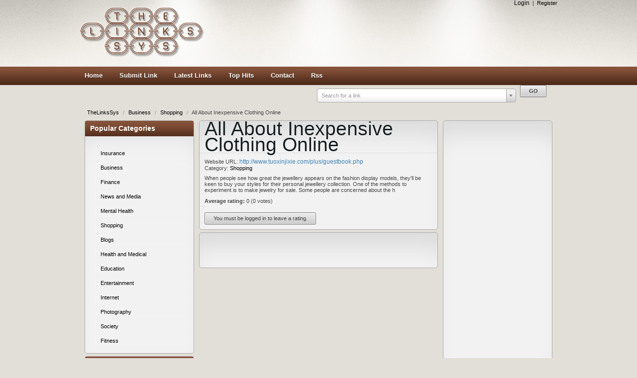

--- FILE ---
content_type: text/html; charset=utf-8
request_url: https://thelinkssys.com/Business/Shopping/all-about-inexpensive-clothing-online-2563
body_size: 4309
content:
<!DOCTYPE html PUBLIC "-//W3C//DTD XHTML 1.0 Transitional//EN" "http://www.w3.org/TR/xhtml1/DTD/xhtml1-transitional.dtd">
<html xmlns="http://www.w3.org/1999/xhtml">
    <head>
        
        <title>All About Inexpensive Clothing Online</title>
        
        <meta http-equiv="Content-Type" content="text/html; charset=utf-8" />
        <script type="text/javascript">
            var DOC_ROOT = 'http://thelinkssys.com';
        </script>
        
        
	<link rel="stylesheet" type="text/css" href="/templates/HunterBrown/style/column.css" />
	<link rel="stylesheet" type="text/css" href="/templates/HunterBrown/style/form.css" />
	<link rel="stylesheet" type="text/css" href="/templates/HunterBrown/style/main_min.css" />
        <link rel="stylesheet" type="text/css" href="/templates/HunterBrown/style/colors/default-theme.css" />
         <!--[if IE 7]>
   	<link rel="stylesheet" type="text/css" href="/templates/HunterBrown/style/ie7.css" />
	  <![endif]-->

        
        <link rel="stylesheet" type="text/css" href="/templates/Core/DefaultFrontend/style/select2.css"  />
        <link rel="stylesheet" type="text/css" href="/templates/Core/DefaultFrontend/style/fg.menu.css" />
        <link rel="stylesheet" type="text/css" href="/templates/Core/DefaultFrontend/style/theme/jquery-ui-1.8.23.custom.css"  />


        
                                    <meta name="keywords" content="Arts &amp;amp; Humanities, Blogs, Business &amp;amp; Economy, Computers &amp;amp; Internet, Education, Entertainment, Health, News &amp;amp; Media, free website listing" />
                                        <meta name="description" content="thelinkssys.com offers you Reciprocals, Featured and Free website submission facility." />
                                        <meta name="author" content="TheLinksSys" />
                                        <meta name="copyright" content="Copyright (c) 2013 by TheLinksSys.com. All rights reserved!" />
                                
        
        <meta name="generator" content="PHP Link Directory 5.3" />

        
        
                <script type="text/javascript" src="//ajax.googleapis.com/ajax/libs/jquery/1.8.2/jquery.min.js"></script>
        <script type="text/javascript" src="//ajax.googleapis.com/ajax/libs/jqueryui/1.8.23/jquery-ui.min.js"></script>
        
        
            <script type="text/javascript">
             var $ = jQuery.noConflict();
            </script>
        

        <script type="text/javascript" src="/javascripts/jquery/jquery.select2.js"></script>
        <script type="text/javascript" src="/javascripts/jquery/jquery.fg.menu.js"></script>

        
<style type="text/css">
body {


}
</style>

        
        
        <script async custom-element="amp-auto-ads"
        src="https://cdn.ampproject.org/v0/amp-auto-ads-0.1.js">
</script>
<script async src="//pagead2.googlesyndication.com/pagead/js/adsbygoogle.js"></script>
<script>
     (adsbygoogle = window.adsbygoogle || []).push({
          google_ad_client: "ca-pub-1795426627440279",
          enable_page_level_ads: true
     });
</script>
    </head>
    <body>
    <amp-auto-ads type="adsense"
              data-ad-client="ca-pub-1795426627440279">
</amp-auto-ads>
            <div class="phpld-wbox">
                
<div class="userPanel">
            <a href="/login" class="btn-slide">Login</a>
        &nbsp;|&nbsp;
        <a href="/user/register" title="Register new user">Register</a>
        </div>

                <div class="phpld-clearfix"></div>

                <div class="header">
                    <div class="headerLogo">
                            <a href="/" title="TheLinksSys">
        <img src="/logo_thumbnail.php?pic=/uploads/logo.png&amp;width=" style="" alt="TheLinksSys" />
    </a>

                    </div>
                    <div style="float:right; width:700px; padding-top:10px;">                 
                   
<!-- TheLinkssys Footer -->
<ins class="adsbygoogle"
     style="display:inline-block;width:700px;height:90px"
     data-ad-client="ca-pub-1795426627440279"
     data-ad-slot="7758551755"></ins>
<script>
(adsbygoogle = window.adsbygoogle || []).push({});
</script>
                    
                    </div>
                    
                </div>
            </div>
        </div>
        
        <div class="phpld-clearfix"></div>

        <div id="nav">
            <div class="phpld-wbox">
                <div class="phpld-hlist">
                    <ul><li><a href="http://www.thelinkssys.com/">Home</a></li><li><a href="https://thelinkssys.com/submit">Submit Link</a></li><li><a href="https://thelinkssys.com/latest">Latest Links</a></li><li><a href="https://thelinkssys.com/top">Top Hits</a></li><li><a href="https://thelinkssys.com/contact">Contact</a></li><li><a href="https://thelinkssys.com/rss">Rss</a></li></ul>
                    

<script type="text/javascript">

var servername = ""+"/Search/ajaxSearchLinks/";

function split( val ) {
    return val.split( /,\s*/ );
}

function extractLast( term ) {
    return split( term ).pop();
}

function linkFormatResult(link) {
    //<![CDATA[
    var markup = "<hr \/><div class='listing-list-item ajax-search-result'>";
    markup += "<div class='link-info'><div class='listing-title'><a href='"+link.url+"'><b>" + link.title + "</b></a></div>";
    if (link.description !== undefined) {
        markup += "<div class='description'><a href='"+link.url+"'>" + link.description + "</a></div>";
    }
    markup += "</div></div>"
    return markup;
    //]]>
}


function linkFormatSelection(link) {
     return link.title;
}

var currEnteredData = null;

jQuery(document).ready(function($){
    $("#autoquery").select2({
        placeholder:"Search for a link",
        minimumInputLength:1,
        ajax:{
            url:servername,
            dataType:'json',
            quietMillis:100,
            allowClear:true,
            data:function (term, page) { // page is the one-based page number tracked by Select2
                return {
                    linkQuery: {q: term, loc: $("#autoquery-location").val()}, //search term
                    page_limit:100 // page size
                };
            },
        results:function (data, page) {
            // notice we return the value of more so Select2 knows if more results can be loaded
            for (x in data.result) {
                data.result[x].id = data.result[x].url;
            }
            data.result.unshift({'id':data.url, 'title':currEnteredData, 'url':'/search?search='+currEnteredData})
            return {results:data.result};
        }
    },

    formatResult:linkFormatResult, // omitted for brevity, see the source of this page

    formatSelection:linkFormatSelection // omitted for brevity, see the source of this page

    }).on('change', function(event){

        document.location.href = $(this).val();

    });



    jQuery(".select2-search input[type='text']").keyup(function(event){
        currEnteredData = jQuery(this).val();

    });

	jQuery("#search_form").submit(function(){
		jQuery("#autoquery").val(currEnteredData);		
	});	

});



</script>



 <form class="phpld-form headerSearch" action="/search" method="get" id="search_form">
	<div class="phpld-columnar phpld-equalize" style="overflow: visible">
     	<div class="phpld-fbox-text float-left" style="margin-top:5px;">
        	<input name="search" maxlength="150" id="autoquery" style="width: 400px;" value="" />
    	</div>
    	<div class="phpld-fbox-button float-left " style="position:absolute; margin-top:7px;">  
        	<input class="button phpld-searchbutton" type="submit" value="GO" />
    	</div>
	</div>
</form>

               </div>
            </div>
        </div>

        <div class="phpld-wbox">
        <div class="phpld-clearfix"></div>
        <div class="content-wrapper"><div class="path">    <div class="breadcrumbs">
            <span>
            <a href="https://thelinkssys.com/">                TheLinksSys
            </a>
                            <span class="divider">/</span>
                    </span>
                    <span>
            <a href="https://thelinkssys.com/Business/">                Business
            </a>
                            <span class="divider">/</span>
                    </span>
                    <span>
            <a href="https://thelinkssys.com/Business/Shopping/">                Shopping
            </a>
                            <span class="divider">/</span>
                    </span>
                    <span>
                            All About Inexpensive Clothing Online
            
                    </span>
            
    </div>
</div><div class="phpld-column linearize-level-1"><div class="phpld-col1" style="width:25%"><div class="phpld-cbox"><div class="phpld-grid phpld-full phpld-widget" id="widget_22">
    <div class="boxTop"></div>
            <h3>Popular Categories</h3>
        <ul class="boxPopCats">
	    <li>
		<a href="https://thelinkssys.com/Insurance/" title="Insurance">Insurance</a>
	</li>
        <li>
		<a href="https://thelinkssys.com/Business/" title="Business">Business</a>
	</li>
        <li>
		<a href="https://thelinkssys.com/Business/Finance/" title="Finance">Finance</a>
	</li>
        <li>
		<a href="https://thelinkssys.com/News_and_Media/" title="News and Media">News and Media</a>
	</li>
        <li>
		<a href="https://thelinkssys.com/Health_and_Medical/Mental_Health/" title="Mental Health">Mental Health</a>
	</li>
        <li>
		<a href="https://thelinkssys.com/Business/Shopping/" title="Shopping">Shopping</a>
	</li>
        <li>
		<a href="https://thelinkssys.com/Internet/Blogs/" title="Blogs">Blogs</a>
	</li>
        <li>
		<a href="https://thelinkssys.com/Health_and_Medical/" title="Health and Medical">Health and Medical</a>
	</li>
        <li>
		<a href="https://thelinkssys.com/Education/" title="Education">Education</a>
	</li>
        <li>
		<a href="https://thelinkssys.com/Entertainment/" title="Entertainment">Entertainment</a>
	</li>
        <li>
		<a href="https://thelinkssys.com/Internet/" title="Internet">Internet</a>
	</li>
        <li>
		<a href="https://thelinkssys.com/Arts_and_Humanities/Photography/" title="Photography">Photography</a>
	</li>
        <li>
		<a href="https://thelinkssys.com/Society/" title="Society">Society</a>
	</li>
        <li>
		<a href="https://thelinkssys.com/Health_and_Medical/Fitness/" title="Fitness">Fitness</a>
	</li>
    
</ul>
</div>
<div class="phpld-grid phpld-full phpld-widget" id="widget_18">
    <div class="boxTop"></div>
            <h3>Statistics</h3>
        <ul class="boxStats">
		<li><strong>Active Listings:</strong> 13195</li>
			<li><strong>Pending Listings:</strong> 168</li>
			<li><strong>Todays Listings:</strong> 0</li>
	    	<li><strong>Total Categories:</strong> 16</li>
			<li><strong>Sub Categories:</strong> 64</li>
	</ul>

</div>
</div></div><div class="phpld-col2" style="width:25%"><div class="phpld-cbox"><div class="phpld-grid phpld-full phpld-widget" id="widget_21">
    <div class="boxTop"></div>
        
<br/>
<center>
<script async src="//pagead2.googlesyndication.com/pagead/js/adsbygoogle.js"></script>
<!-- Thelinkssys_right_vetical -->
<ins class="adsbygoogle"
     style="display:inline-block;width:160px;height:600px"
     data-ad-client="ca-pub-1795426627440279"
     data-ad-slot="8279170557"></ins>
<script>
(adsbygoogle = window.adsbygoogle || []).push({});
</script>

 </center>
</div>
</div></div><div class="phpld-col3"  style="margin-left:25%;margin-right:25%;"><div class="phpld-cbox"><div class="phpld-grid phpld-full phpld-widget" id="widget_4">
    <div class="boxTop"></div>
        <div class="listing-details listing-details-default">
    <h1>All About Inexpensive Clothing Online</h1>
    <div class="url">
    <label>Website URL: </label><a class="link" id="id_2563" href="http://www.tuoxinjixie.com/plus/guestbook.php" title="All About Inexpensive Clothing Online"
     target="_blank">
        http://www.tuoxinjixie.com/plus/guestbook.php
    </a>
</div>

        <div class="link-category">
		Category: 
          <a class="link-category-url" href="https://thelinkssys.com/Business/Shopping/">Shopping</a> &nbsp;
    


	</div>
    <div class="description-detail">
        When people see how great the jewellery appears on the fashion display models, they'll be keen to buy your styles for their personal jewellery collection. One of the methods to experiment is to make jewelry for sale.
Some people are concerned about the h
    </div>
    <div class="phpld-clearfix"></div>
    <div class="submiItems">
    
 </div>
        
    <address>
    <div class="address"></div>
    <div class="addressCityStateZip">   </div>
    <div class="contacts">
            </div>
</address>
    
    
    <div>
    <fieldset>
        <b>Average rating:</b>
            0
     (0 votes)

        <br /><a href="/login" class="phpld-button">You must be logged in to leave a rating.</a>
    
    </fieldset>
</div>
    
</div>
</div>
<div class="phpld-grid phpld-full phpld-widget" id="widget_25">
    <div class="boxTop"></div>
        <script async src="//pagead2.googlesyndication.com/pagead/js/adsbygoogle.js"></script>
<!-- Solutions4ever_top_Banner, created 2/25/10 -->
<ins class="adsbygoogle"
     style="display:inline-block;width:468px;height:60px"
     data-ad-client="ca-pub-1795426627440279"
     data-ad-slot="2260136217"></ins>
<script>
(adsbygoogle = window.adsbygoogle || []).push({});
</script>

</div>
</div></div></div></div><div class="footer"> 	

<script type="text/javascript"><!--

google_ad_client = "pub-1795426627440279";

/* Thelinkssys_footer_horizontal */

google_ad_slot = "6346335100";

google_ad_width = 728;

google_ad_height = 15;

//-->

</script>

<script type="text/javascript" src="https://pagead2.googlesyndication.com/pagead/show_ads.js">

</script>







<br /><br />  Powered By: <a href="http://www.phplinkdirectory.com" title="powered by PHP Link Directory"> PHP Link Directory </a></div><script>
  (function(i,s,o,g,r,a,m){i['GoogleAnalyticsObject']=r;i[r]=i[r]||function(){
  (i[r].q=i[r].q||[]).push(arguments)},i[r].l=1*new Date();a=s.createElement(o),
  m=s.getElementsByTagName(o)[0];a.async=1;a.src=g;m.parentNode.insertBefore(a,m)
  })(window,document,'script','//www.google-analytics.com/analytics.js','ga');

  ga('create', 'UA-12725290-2', 'auto');
  ga('send', 'pageview');

</script><script type="text/javascript">
    /* <![CDATA[ */
    var root = '';
    
    var a = document.getElementsByTagName("a");
    for(i = 0; i< a.length; i++)
        if(a[i].id != '')
            a[i].onclick = count_link;
    function count_link(event) {
        i = new Image();
        i.src= root+'/cl.php?id='+this.id;
        return true;
    }

    
    /* ]]> */
</script><script defer src="https://static.cloudflareinsights.com/beacon.min.js/vcd15cbe7772f49c399c6a5babf22c1241717689176015" integrity="sha512-ZpsOmlRQV6y907TI0dKBHq9Md29nnaEIPlkf84rnaERnq6zvWvPUqr2ft8M1aS28oN72PdrCzSjY4U6VaAw1EQ==" data-cf-beacon='{"version":"2024.11.0","token":"2b21f3e0aa5c41d1bf2bc6fd967ae11d","r":1,"server_timing":{"name":{"cfCacheStatus":true,"cfEdge":true,"cfExtPri":true,"cfL4":true,"cfOrigin":true,"cfSpeedBrain":true},"location_startswith":null}}' crossorigin="anonymous"></script>
</body></html>


--- FILE ---
content_type: text/html; charset=utf-8
request_url: https://www.google.com/recaptcha/api2/aframe
body_size: 268
content:
<!DOCTYPE HTML><html><head><meta http-equiv="content-type" content="text/html; charset=UTF-8"></head><body><script nonce="Nx9QnhA6dWU_jUWLTpMsLA">/** Anti-fraud and anti-abuse applications only. See google.com/recaptcha */ try{var clients={'sodar':'https://pagead2.googlesyndication.com/pagead/sodar?'};window.addEventListener("message",function(a){try{if(a.source===window.parent){var b=JSON.parse(a.data);var c=clients[b['id']];if(c){var d=document.createElement('img');d.src=c+b['params']+'&rc='+(localStorage.getItem("rc::a")?sessionStorage.getItem("rc::b"):"");window.document.body.appendChild(d);sessionStorage.setItem("rc::e",parseInt(sessionStorage.getItem("rc::e")||0)+1);localStorage.setItem("rc::h",'1768747440303');}}}catch(b){}});window.parent.postMessage("_grecaptcha_ready", "*");}catch(b){}</script></body></html>

--- FILE ---
content_type: text/plain
request_url: https://www.google-analytics.com/j/collect?v=1&_v=j102&a=831499547&t=pageview&_s=1&dl=https%3A%2F%2Fthelinkssys.com%2FBusiness%2FShopping%2Fall-about-inexpensive-clothing-online-2563&ul=en-us%40posix&dt=All%20About%20Inexpensive%20Clothing%20Online&sr=1280x720&vp=1280x720&_u=IEBAAEABAAAAACAAI~&jid=1539064689&gjid=535027435&cid=1850967643.1768747439&tid=UA-12725290-2&_gid=1377183561.1768747439&_r=1&_slc=1&z=442328126
body_size: -449
content:
2,cG-EXMM3NJJG9